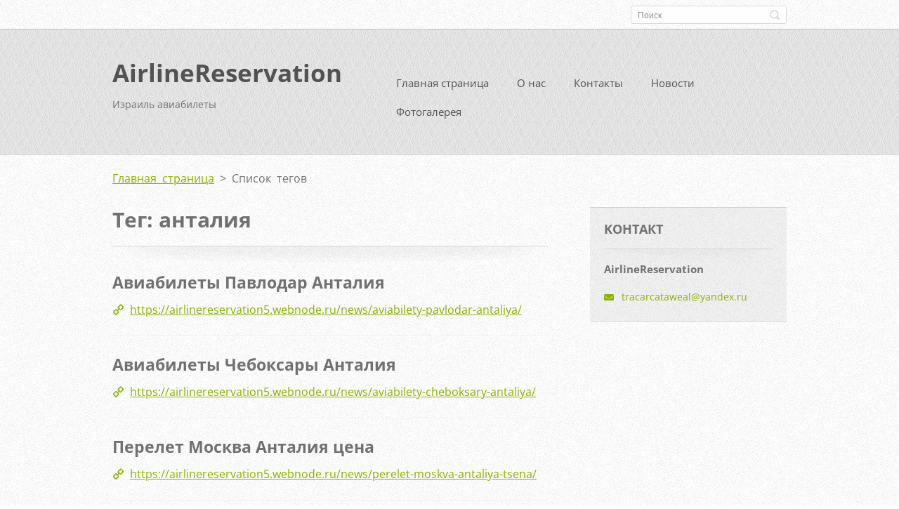

--- FILE ---
content_type: text/html; charset=UTF-8
request_url: https://airlinereservation5.webnode.ru/tags/%D0%B0%D0%BD%D1%82%D0%B0%D0%BB%D0%B8%D1%8F/
body_size: 7723
content:
<!doctype html>
<!--[if IE 8]>    <html class="lt-ie10 lt-ie9 no-js" lang="ru"> <![endif]-->
<!--[if IE 9]>    <html class="lt-ie10 no-js" lang="ru"> <![endif]-->
<!--[if gt IE 9]><!-->
<html class="no-js" lang="ru">
<!--<![endif]-->

<head>
    <base href="https://airlinereservation5.webnode.ru/">
  <meta charset="utf-8">
  <meta name="description" content="">
  <meta name="keywords" content="">
  <meta name="generator" content="Webnode">
  <meta name="apple-mobile-web-app-capable" content="yes">
  <meta name="apple-mobile-web-app-status-bar-style" content="black">
  <meta name="format-detection" content="telephone=no">
    <link rel="icon" type="image/svg+xml" href="/favicon.svg" sizes="any">  <link rel="icon" type="image/svg+xml" href="/favicon16.svg" sizes="16x16">  <link rel="icon" href="/favicon.ico"><link rel="canonical" href="https://airlinereservation5.webnode.ru/tags/%D0%B0%D0%BD%D1%82%D0%B0%D0%BB%D0%B8%D1%8F/">
<script type="text/javascript">(function(i,s,o,g,r,a,m){i['GoogleAnalyticsObject']=r;i[r]=i[r]||function(){
			(i[r].q=i[r].q||[]).push(arguments)},i[r].l=1*new Date();a=s.createElement(o),
			m=s.getElementsByTagName(o)[0];a.async=1;a.src=g;m.parentNode.insertBefore(a,m)
			})(window,document,'script','//www.google-analytics.com/analytics.js','ga');ga('create', 'UA-797705-6', 'auto',{"name":"wnd_header"});ga('wnd_header.set', 'dimension1', 'W1');ga('wnd_header.set', 'anonymizeIp', true);ga('wnd_header.send', 'pageview');var pageTrackerAllTrackEvent=function(category,action,opt_label,opt_value){ga('send', 'event', category, action, opt_label, opt_value)};</script>
  <link rel="alternate" type="application/rss+xml" href="https://airlinereservation5.webnode.ru/rss/all.xml" title="">
<!--[if lte IE 9]><style type="text/css">.cke_skin_webnode iframe {vertical-align: baseline !important;}</style><![endif]-->
    <meta http-equiv="X-UA-Compatible" content="IE=edge">
    <title>Тег: анталия :: AirlineReservation</title>
    <meta name="viewport" content="width=device-width, initial-scale=1.0">
    <link rel="stylesheet" href="https://d11bh4d8fhuq47.cloudfront.net/_system/skins/v13/50001411/css/style.css" />

    <script type="text/javascript">
        /* <![CDATA[ */

        var wnTplSettings = {};

        wnTplSettings.photogallerySlideshowStop  = 'Остановить';
        wnTplSettings.photogallerySlideshowStart = 'Aвтоматический просмотр';
        wnTplSettings.faqShowAnswer = 'Показать ответ';
        wnTplSettings.faqHideAnswer = 'Свернуть ответ';
        wnTplSettings.menuLabel = 'Mеню';

        /* ]]> */
    </script>
    <script type="text/javascript" language="javascript" src="https://d11bh4d8fhuq47.cloudfront.net/_system/skins/v13/50001411/js/main.js"></script>


				<script type="text/javascript">
				/* <![CDATA[ */
					
					if (typeof(RS_CFG) == 'undefined') RS_CFG = new Array();
					RS_CFG['staticServers'] = new Array('https://d11bh4d8fhuq47.cloudfront.net/');
					RS_CFG['skinServers'] = new Array('https://d11bh4d8fhuq47.cloudfront.net/');
					RS_CFG['filesPath'] = 'https://airlinereservation5.webnode.ru/_files/';
					RS_CFG['filesAWSS3Path'] = 'https://4ad99f2d3a.cbaul-cdnwnd.com/1a9f95a0de9080a1b658b73c30e23629/';
					RS_CFG['lbClose'] = 'Закрыть';
					RS_CFG['skin'] = 'default';
					if (!RS_CFG['labels']) RS_CFG['labels'] = new Array();
					RS_CFG['systemName'] = 'Webnode';
						
					RS_CFG['responsiveLayout'] = 1;
					RS_CFG['mobileDevice'] = 0;
					RS_CFG['labels']['copyPasteSource'] = 'Подробнее здесь:';
					
				/* ]]> */
				</script><style type="text/css">/* <![CDATA[ */#jr7k3mp7 {position: absolute;font-size: 13px !important;font-family: "Arial", helvetica, sans-serif !important;white-space: nowrap;z-index: 2147483647;-webkit-user-select: none;-khtml-user-select: none;-moz-user-select: none;-o-user-select: none;user-select: none;}#f67acaf65q718 {position: relative;top: -14px;}* html #f67acaf65q718 { top: -11px; }#f67acaf65q718 a { text-decoration: none !important; }#f67acaf65q718 a:hover { text-decoration: underline !important; }#h2d6ec38da21 {z-index: 2147483647;display: inline-block !important;font-size: 16px;padding: 7px 59px 9px 59px;background: transparent url(https://d11bh4d8fhuq47.cloudfront.net/img/footer/footerButtonWebnodeHover.png?ph=4ad99f2d3a) top left no-repeat;height: 18px;cursor: pointer;}* html #h2d6ec38da21 { height: 36px; }#h2d6ec38da21:hover { background: url(https://d11bh4d8fhuq47.cloudfront.net/img/footer/footerButtonWebnode.png?ph=4ad99f2d3a) top left no-repeat; }#e0mb8jdcj { display: none; }#e5ef8lh1t {z-index: 3000;text-align: left !important;position: absolute;height: 88px;font-size: 13px !important;color: #ffffff !important;font-family: "Arial", helvetica, sans-serif !important;overflow: hidden;cursor: pointer;}#e5ef8lh1t a {color: #ffffff !important;}#eg9013ha6l {color: #36322D !important;text-decoration: none !important;font-weight: bold !important;float: right;height: 31px;position: absolute;top: 19px;right: 15px;cursor: pointer;}#fbb4bnn14a { float: right; padding-right: 27px; display: block; line-height: 31px; height: 31px; background: url(https://d11bh4d8fhuq47.cloudfront.net/img/footer/footerButton.png?ph=4ad99f2d3a) top right no-repeat; white-space: nowrap; }#gc57hjbs { position: relative; left: 1px; float: left; display: block; width: 15px; height: 31px; background: url(https://d11bh4d8fhuq47.cloudfront.net/img/footer/footerButton.png?ph=4ad99f2d3a) top left no-repeat; }#eg9013ha6l:hover { color: #36322D !important; text-decoration: none !important; }#eg9013ha6l:hover #fbb4bnn14a { background: url(https://d11bh4d8fhuq47.cloudfront.net/img/footer/footerButtonHover.png?ph=4ad99f2d3a) top right no-repeat; }#eg9013ha6l:hover #gc57hjbs { background: url(https://d11bh4d8fhuq47.cloudfront.net/img/footer/footerButtonHover.png?ph=4ad99f2d3a) top left no-repeat; }#g6ea5i2317 {padding-right: 11px;padding-right: 11px;float: right;height: 60px;padding-top: 18px;background: url(https://d11bh4d8fhuq47.cloudfront.net/img/footer/footerBubble.png?ph=4ad99f2d3a) top right no-repeat;}#a07ea89252e2be {float: left;width: 18px;height: 78px;background: url(https://d11bh4d8fhuq47.cloudfront.net/img/footer/footerBubble.png?ph=4ad99f2d3a) top left no-repeat;}* html #h2d6ec38da21 { filter: progid:DXImageTransform.Microsoft.AlphaImageLoader(src='https://d11bh4d8fhuq47.cloudfront.net/img/footer/footerButtonWebnode.png?ph=4ad99f2d3a'); background: transparent; }* html #h2d6ec38da21:hover { filter: progid:DXImageTransform.Microsoft.AlphaImageLoader(src='https://d11bh4d8fhuq47.cloudfront.net/img/footer/footerButtonWebnodeHover.png?ph=4ad99f2d3a'); background: transparent; }* html #g6ea5i2317 { height: 78px; background-image: url(https://d11bh4d8fhuq47.cloudfront.net/img/footer/footerBubbleIE6.png?ph=4ad99f2d3a);  }* html #a07ea89252e2be { background-image: url(https://d11bh4d8fhuq47.cloudfront.net/img/footer/footerBubbleIE6.png?ph=4ad99f2d3a);  }* html #fbb4bnn14a { background-image: url(https://d11bh4d8fhuq47.cloudfront.net/img/footer/footerButtonIE6.png?ph=4ad99f2d3a); }* html #gc57hjbs { background-image: url(https://d11bh4d8fhuq47.cloudfront.net/img/footer/footerButtonIE6.png?ph=4ad99f2d3a); }* html #eg9013ha6l:hover #rbcGrSigTryButtonRight { background-image: url(https://d11bh4d8fhuq47.cloudfront.net/img/footer/footerButtonHoverIE6.png?ph=4ad99f2d3a);  }* html #eg9013ha6l:hover #rbcGrSigTryButtonLeft { background-image: url(https://d11bh4d8fhuq47.cloudfront.net/img/footer/footerButtonHoverIE6.png?ph=4ad99f2d3a);  }/* ]]> */</style><script type="text/javascript" src="https://d11bh4d8fhuq47.cloudfront.net/_system/client/js/compressed/frontend.package.1-3-108.js?ph=4ad99f2d3a"></script><style type="text/css"></style></head>

<body>
<!-- div id="wrapper" -->
<div id="wrapper" class="DARK BLUE mainZoneOnLeft noTitleImage">
    <!-- div id="mobileSearch" -->
    <div id="mobileSearch">
        

            <div id="fulltextForm">

		<form action="/search/" method="get" id="fulltextSearch">

            <div class="clearfix">
                <input id="fulltextSearchText" type="text" name="text" value="" placeholder="Поиск">
                <button id="fulltextSearchButton" type="submit" class="ir">Искать</button>
            </div>

		</form>

            </div>

		    </div>
    <!-- div id="header" -->
    <div id="header">
        <!-- <div id="topBar"> -->
        <div id="topBar" class="clearfix">
            <div id="topBarContent">
                <div id="lang">
                    <div id="languageSelect"></div>			
                </div>
                

            <div id="fulltextForm">

		<form action="/search/" method="get" id="fulltextSearch">

            <div class="clearfix">
                <input id="fulltextSearchText" type="text" name="text" value="" placeholder="Поиск">
                <button id="fulltextSearchButton" type="submit" class="ir">Искать</button>
            </div>

		</form>

            </div>

		            </div>
        </div>
        <!-- <div id="topBar"> -->

        <!-- div id="headerMain" -->
        <div id="headerMain">

            <!-- div id="headerContent" -->
            <div id="headerContent" class="clearfix">

                <div id="titleZone">
                    <div id="logoZone">
                        <div id="logo"><a href="home/" title="Перейти на Главную страницу."><span id="rbcSystemIdentifierLogo">AirlineReservation</span></a></div>                    </div>
                    <div id="motoZone">
                        <div id="moto">
                            <span id="rbcCompanySlogan" class="rbcNoStyleSpan">Израиль авиабилеты</span>                        </div>
                    </div>
                </div>



            </div>
            <!-- div id="headerContent" -->


            <!-- div id="illustration" -->
            <div id="illustration" class="illustrationSubpage">
                <div id="illustrationImgWrapper">
                    <img src="https://d11bh4d8fhuq47.cloudfront.net/_system/skins/v13/50001411/img/lightlime/img_illustration.jpg?ph=4ad99f2d3a" width="950" height="340" alt="">                </div>
            </div>
            <!-- div id="illustration" -->


        </div>
        <!-- div id="headerMain" -->


    </div>
    <!-- div id="header" -->

    <!-- div id="breadcrumbs" -->
    <div id="breadcrumbs">
        <div id="breadcrumbsContent">
            <div id="pageNavigator" class="rbcContentBlock">            <div id="navigator" class="widget widgetNavigator clearfix">             <a class="navFirstPage" href="/home/">Главная страница</a>           <span> &gt; </span>             <span id="navCurrentPage">Список тегов</span>             </div>      </div>        </div>
    </div>
    <!-- div id="breadcrumbs" -->

    <!-- div id="main" -->
    <div id="main" role="main">


        <!-- div id="mainContent" -->
        <div id="mainContent" class="clearfix" >


            <div class="defaultLayout">

                <!-- div class="columnWide" -->
                <div class="columnWide">

                    
        <div class="widget widgetTagList clearfix">
            <div class="widgetTitle">
                <h1>
                    Тег: анталия
                </h1> 
            </div>      
		   
                 <div class="box boxTagList clearfix">
                 
            					<div class="boxTitle">
                          <h3><a href="https://airlinereservation5.webnode.ru/news/aviabilety-pavlodar-antaliya/">Авиабилеты Павлодар Анталия</a></h3>
                      </div>
                      
                      <div class="boxContent">
            					    <a class="uri" href="https://airlinereservation5.webnode.ru/news/aviabilety-pavlodar-antaliya/">https://airlinereservation5.webnode.ru/news/aviabilety-pavlodar-antaliya/</a>
                      </div>
                    
          			 </div>	      
		
		   
                 <div class="box boxTagList clearfix">
                 
            					<div class="boxTitle">
                          <h3><a href="https://airlinereservation5.webnode.ru/news/aviabilety-cheboksary-antaliya/">Авиабилеты Чебоксары Анталия</a></h3>
                      </div>
                      
                      <div class="boxContent">
            					    <a class="uri" href="https://airlinereservation5.webnode.ru/news/aviabilety-cheboksary-antaliya/">https://airlinereservation5.webnode.ru/news/aviabilety-cheboksary-antaliya/</a>
                      </div>
                    
          			 </div>	      
		
		   
                 <div class="box boxTagList clearfix">
                 
            					<div class="boxTitle">
                          <h3><a href="https://airlinereservation5.webnode.ru/news/perelet-moskva-antaliya-tsena/">Перелет Москва Анталия цена</a></h3>
                      </div>
                      
                      <div class="boxContent">
            					    <a class="uri" href="https://airlinereservation5.webnode.ru/news/perelet-moskva-antaliya-tsena/">https://airlinereservation5.webnode.ru/news/perelet-moskva-antaliya-tsena/</a>
                      </div>
                    
          			 </div>	      
		
		   
                 <div class="box boxTagList clearfix">
                 
            					<div class="boxTitle">
                          <h3><a href="https://airlinereservation5.webnode.ru/news/donetsk-antaliya-aviaperelet/">Донецк Анталия авиаперелет</a></h3>
                      </div>
                      
                      <div class="boxContent">
            					    <a class="uri" href="https://airlinereservation5.webnode.ru/news/donetsk-antaliya-aviaperelet/">https://airlinereservation5.webnode.ru/news/donetsk-antaliya-aviaperelet/</a>
                      </div>
                    
          			 </div>	      
		
		   
                 <div class="box boxTagList clearfix">
                 
            					<div class="boxTitle">
                          <h3><a href="https://airlinereservation5.webnode.ru/news/aviabilety-almaty-antaliya-almaty/">Авиабилеты Алматы Анталия Алматы</a></h3>
                      </div>
                      
                      <div class="boxContent">
            					    <a class="uri" href="https://airlinereservation5.webnode.ru/news/aviabilety-almaty-antaliya-almaty/">https://airlinereservation5.webnode.ru/news/aviabilety-almaty-antaliya-almaty/</a>
                      </div>
                    
          			 </div>	      
		
		   
                 <div class="box boxTagList clearfix">
                 
            					<div class="boxTitle">
                          <h3><a href="https://airlinereservation5.webnode.ru/news/perelet-orenburg-antaliya/">Перелет Оренбург Анталия</a></h3>
                      </div>
                      
                      <div class="boxContent">
            					    <a class="uri" href="https://airlinereservation5.webnode.ru/news/perelet-orenburg-antaliya/">https://airlinereservation5.webnode.ru/news/perelet-orenburg-antaliya/</a>
                      </div>
                    
          			 </div>	      
		
		   
                 <div class="box boxTagList clearfix">
                 
            					<div class="boxTitle">
                          <h3><a href="https://airlinereservation5.webnode.ru/news/bilet-na-samolet-krasnodar-antaliya/">Билет на самолет Краснодар Анталия</a></h3>
                      </div>
                      
                      <div class="boxContent">
            					    <a class="uri" href="https://airlinereservation5.webnode.ru/news/bilet-na-samolet-krasnodar-antaliya/">https://airlinereservation5.webnode.ru/news/bilet-na-samolet-krasnodar-antaliya/</a>
                      </div>
                    
          			 </div>	      
		
		   
                 <div class="box boxTagList clearfix">
                 
            					<div class="boxTitle">
                          <h3><a href="https://airlinereservation5.webnode.ru/news/perelet-antaliya-voronezh/">Перелет Анталия Воронеж</a></h3>
                      </div>
                      
                      <div class="boxContent">
            					    <a class="uri" href="https://airlinereservation5.webnode.ru/news/perelet-antaliya-voronezh/">https://airlinereservation5.webnode.ru/news/perelet-antaliya-voronezh/</a>
                      </div>
                    
          			 </div>	      
		
		   
                 <div class="box boxTagList clearfix">
                 
            					<div class="boxTitle">
                          <h3><a href="https://airlinereservation5.webnode.ru/news/kiev-antaliya-aviarejsy/">Киев Анталия авиарейсы</a></h3>
                      </div>
                      
                      <div class="boxContent">
            					    <a class="uri" href="https://airlinereservation5.webnode.ru/news/kiev-antaliya-aviarejsy/">https://airlinereservation5.webnode.ru/news/kiev-antaliya-aviarejsy/</a>
                      </div>
                    
          			 </div>	      
		
		   
                 <div class="box boxTagList clearfix">
                 
            					<div class="boxTitle">
                          <h3><a href="https://airlinereservation5.webnode.ru/news/raspisanie-rejsov-antaliya-aeroport/">Расписание рейсов Анталия аэропорт</a></h3>
                      </div>
                      
                      <div class="boxContent">
            					    <a class="uri" href="https://airlinereservation5.webnode.ru/news/raspisanie-rejsov-antaliya-aeroport/">https://airlinereservation5.webnode.ru/news/raspisanie-rejsov-antaliya-aeroport/</a>
                      </div>
                    
          			 </div>	      
		     		
          <div class="widgetContent clearfix">
              
                
   
              
  
          </div>             
      </div>
		                    
                </div>
                <!-- div class="columnWide" -->

                <!-- div class="columnNarrow" -->
                <div class="columnNarrow">

                                                             
      <div class="widget widgetContact clearfix">              
		      
          <div class="widgetTitle"> 
              <h2>Koнтакт</h2>
          </div>   
                   
          <div class="widgetContent clearfix">    
              <span class="contactCompany">AirlineReservation</span>
              
              
                        									
      <span class="contactEmail"><a href="&#109;&#97;&#105;&#108;&#116;&#111;:&#116;&#114;&#97;&#99;&#97;&#114;&#99;&#97;&#116;&#97;&#119;&#101;&#97;&#108;&#64;&#121;&#97;&#110;&#100;&#101;&#120;&#46;&#114;&#117;"><span id="rbcContactEmail">&#116;&#114;&#97;&#99;&#97;&#114;&#99;&#97;&#116;&#97;&#119;&#101;&#97;&#108;&#64;&#121;&#97;&#110;&#100;&#101;&#120;&#46;&#114;&#117;</span></a></span>
	
          </div>                         	
		    		
      </div>             
					

                </div>

                <!-- div class="columnNarrow" -->
            </div>

        </div>
        <!-- div id="mainContent" -->

    </div>
    <!-- div id="main" -->
    <!-- div id="navMenu" -->
    <div id="navMenu" class="clearfix">
        <div class="menuWrapper">
            

    
		<ul class="menu">
	<li class="first">      
      <a href="/home/">         
      Главная страница        
  </a>        
  </li>
	<li>      
      <a href="/o-nas/">         
      О нас        
  </a>        
  </li>
	<li>      
      <a href="/kontakty/">         
      Контакты        
  </a>        
  </li>
	<li>      
      <a href="/novosti/">         
      Новости        
  </a>        
  </li>
	<li class="last">      
      <a href="/fotogalereya/">         
      Фотогалерея        
  </a>        
  </li>
</ul>   

      <div class="clearfix"></div>     
					
        </div>
    </div>
    <!-- div id="navMenu" -->
    <script type="text/javascript">
        //hide nav window asap
        var el = document.getElementById("navMenu");
        if (typeof(el) != "undefined") {
            el.style.display = "none";
        }
    </script>

</div>
<!-- div id="wrapper" -->

<!-- div id="footerCover" -->
<div id="footerCover">

    <!-- div id="footerText" -->
    <div id="footerText" class="clearfix">

        <!-- div id="footerTextContent" -->
        <div id="footerTextContent" class="clearfix">

            <div id="credits">

                <!-- div id="copyright" -->
                <div id="copyright">
                    <span id="rbcFooterText" class="rbcNoStyleSpan">© 2014 Все права защищены.</span>                </div>
                <!-- div id="copyright" -->

                <!-- div id="signature" -->
                <div id="signature">
                    <span class="rbcSignatureText"><a rel="nofollow" href="https://webnode.ru?utm_source=text&amp;utm_medium=footer&amp;utm_campaign=free1">Создать бесплатный сайт</a><a id="h2d6ec38da21" rel="nofollow" href="https://webnode.ru?utm_source=button&amp;utm_medium=footer&amp;utm_campaign=free1"><span id="e0mb8jdcj">Webnode</span></a></span>                </div>
                <!-- div id="signature" -->

            </div>

            <div id="sysLinks">

                <!-- div id="systemNav" -->
                <ul class="systemNav">
                    <li class="homepage"><a href="home/" title="Перейти на Главную страницу.">Главная страница</a></li>
                    <li class="sitemap"><a href="/sitemap/" title="Перейти на карту сайта.">Карта сайта</a></li>
                    <li class="rss"><a href="/rss/" title="RSS Kаналы">RSS</a></li>
                    <li class="print"><a href="#" onclick="window.print(); return false;" title="Распечатать страницу">Печать</a></li>
                </ul>
                <!-- div id="systemNav" -->

            </div>

        </div>
        <!-- div id="footerTextContent" -->

    </div>
    <!-- div id="footerText" -->

</div>
<!-- div id="footerCover" -->

<div id="rbcFooterHtml"></div><div style="display: none;" id="jr7k3mp7"><span id="f67acaf65q718">&nbsp;</span></div><div id="e5ef8lh1t" style="display: none;"><a href="https://webnode.ru?utm_source=window&amp;utm_medium=footer&amp;utm_campaign=free1" rel="nofollow"><div id="a07ea89252e2be"><!-- / --></div><div id="g6ea5i2317"><div><strong id="bbib65512y">Этот сайт был создан с Webnode</strong><br /><span id="b98071cf3">Вы тоже можете создать впечатляющий сайт бесплатно!</span></div><span id="eg9013ha6l"><span id="gc57hjbs"><!-- / --></span><span id="fbb4bnn14a">Попробуйте</span></span></div></a></div><script type="text/javascript">/* <![CDATA[ */var a12954bb1dag = {sig: $('jr7k3mp7'),prefix: $('f67acaf65q718'),btn : $('h2d6ec38da21'),win : $('e5ef8lh1t'),winLeft : $('a07ea89252e2be'),winLeftT : $('h157888ot'),winLeftB : $('d384bc5b1844'),winRght : $('g6ea5i2317'),winRghtT : $('h866a053hm'),winRghtB : $('j15alhid1hm5'),tryBtn : $('eg9013ha6l'),tryLeft : $('gc57hjbs'),tryRght : $('fbb4bnn14a'),text : $('b98071cf3'),title : $('bbib65512y')};a12954bb1dag.sig.appendChild(a12954bb1dag.btn);var d4rn43c222=0,j3fx9nh5l=0,d2i9di51ka=0,hacjfp5fa,ae4e8031ap6qj=$$('.rbcSignatureText')[0],af8fb0c7268e16g4=false,a3a1f5g429c3e23;function b97186062n(){if (!af8fb0c7268e16g4 && pageTrackerAllTrackEvent){pageTrackerAllTrackEvent('Signature','Window show - web',a12954bb1dag.sig.getElementsByTagName('a')[0].innerHTML);af8fb0c7268e16g4=true;}a12954bb1dag.win.show();d2i9di51ka=a12954bb1dag.tryLeft.offsetWidth+a12954bb1dag.tryRght.offsetWidth+1;a12954bb1dag.tryBtn.style.width=parseInt(d2i9di51ka)+'px';a12954bb1dag.text.parentNode.style.width = '';a12954bb1dag.winRght.style.width=parseInt(20+d2i9di51ka+Math.max(a12954bb1dag.text.offsetWidth,a12954bb1dag.title.offsetWidth))+'px';a12954bb1dag.win.style.width=parseInt(a12954bb1dag.winLeft.offsetWidth+a12954bb1dag.winRght.offsetWidth)+'px';var wl=a12954bb1dag.sig.offsetLeft+a12954bb1dag.btn.offsetLeft+a12954bb1dag.btn.offsetWidth-a12954bb1dag.win.offsetWidth+12;if (wl<10){wl=10;}a12954bb1dag.win.style.left=parseInt(wl)+'px';a12954bb1dag.win.style.top=parseInt(j3fx9nh5l-a12954bb1dag.win.offsetHeight)+'px';clearTimeout(hacjfp5fa);}function jh6b6394hae25(){hacjfp5fa=setTimeout('a12954bb1dag.win.hide()',1000);}function af8bdaif1g1l(){var ph = RubicusFrontendIns.photoDetailHandler.lightboxFixed?document.getElementsByTagName('body')[0].offsetHeight/2:RubicusFrontendIns.getPageSize().pageHeight;a12954bb1dag.sig.show();d4rn43c222=0;j3fx9nh5l=0;if (ae4e8031ap6qj&&ae4e8031ap6qj.offsetParent){var obj=ae4e8031ap6qj;do{d4rn43c222+=obj.offsetLeft;j3fx9nh5l+=obj.offsetTop;} while (obj = obj.offsetParent);}if ($('rbcFooterText')){a12954bb1dag.sig.style.color = $('rbcFooterText').getStyle('color');a12954bb1dag.sig.getElementsByTagName('a')[0].style.color = $('rbcFooterText').getStyle('color');}a12954bb1dag.sig.style.width=parseInt(a12954bb1dag.prefix.offsetWidth+a12954bb1dag.btn.offsetWidth)+'px';if (d4rn43c222<0||d4rn43c222>document.body.offsetWidth){d4rn43c222=(document.body.offsetWidth-a12954bb1dag.sig.offsetWidth)/2;}if (d4rn43c222>(document.body.offsetWidth*0.55)){a12954bb1dag.sig.style.left=parseInt(d4rn43c222+(ae4e8031ap6qj?ae4e8031ap6qj.offsetWidth:0)-a12954bb1dag.sig.offsetWidth)+'px';}else{a12954bb1dag.sig.style.left=parseInt(d4rn43c222)+'px';}if (j3fx9nh5l<=0 || RubicusFrontendIns.photoDetailHandler.lightboxFixed){j3fx9nh5l=ph-5-a12954bb1dag.sig.offsetHeight;}a12954bb1dag.sig.style.top=parseInt(j3fx9nh5l-5)+'px';}function b0ileke512310(){if (a3a1f5g429c3e23){clearTimeout(a3a1f5g429c3e23);}a3a1f5g429c3e23 = setTimeout('af8bdaif1g1l()', 10);}Event.observe(window,'load',function(){if (a12954bb1dag.win&&a12954bb1dag.btn){if (ae4e8031ap6qj){if (ae4e8031ap6qj.getElementsByTagName("a").length > 0){a12954bb1dag.prefix.innerHTML = ae4e8031ap6qj.innerHTML + '&nbsp;';}else{a12954bb1dag.prefix.innerHTML = '<a href="https://www.webnode.ru?utm_source=text&amp;utm_medium=footer&amp;utm_content=ru-web-1&amp;utm_campaign=signature" rel="nofollow">'+ae4e8031ap6qj.innerHTML + '</a>&nbsp;';}ae4e8031ap6qj.style.visibility='hidden';}else{if (pageTrackerAllTrackEvent){pageTrackerAllTrackEvent('Signature','Missing rbcSignatureText','airlinereservation5.webnode.ru');}}af8bdaif1g1l();setTimeout(af8bdaif1g1l, 500);setTimeout(af8bdaif1g1l, 1000);setTimeout(af8bdaif1g1l, 5000);Event.observe(a12954bb1dag.btn,'mouseover',b97186062n);Event.observe(a12954bb1dag.win,'mouseover',b97186062n);Event.observe(a12954bb1dag.btn,'mouseout',jh6b6394hae25);Event.observe(a12954bb1dag.win,'mouseout',jh6b6394hae25);Event.observe(a12954bb1dag.win,'click',function(){if (pageTrackerAllTrackEvent){pageTrackerAllTrackEvent('Signature','Window click - web','Этот сайт был создан с Webnode',1);}document/*gjp8s9bda22*/.location.href='https://webnode.ru?utm_source=window&utm_medium=footer&utm_content=ru-web-1&utm_campaign=signature';});Event.observe(window, 'resize', b0ileke512310);Event.observe(document.body, 'resize', b0ileke512310);RubicusFrontendIns.addObserver({onResize: b0ileke512310});RubicusFrontendIns.addObserver({onContentChange: b0ileke512310});RubicusFrontendIns.addObserver({onLightboxUpdate: af8bdaif1g1l});Event.observe(a12954bb1dag.btn, 'click', function(){if (pageTrackerAllTrackEvent){pageTrackerAllTrackEvent('Signature','Button click - web',a12954bb1dag.sig.getElementsByTagName('a')[0].innerHTML);}});Event.observe(a12954bb1dag.tryBtn, 'click', function(){if (pageTrackerAllTrackEvent){pageTrackerAllTrackEvent('Signature','Try Button click - web','Этот сайт был создан с Webnode',1);}});}});RubicusFrontendIns.addFileToPreload('https://d11bh4d8fhuq47.cloudfront.net/img/footer/footerButtonWebnode.png?ph=4ad99f2d3a');RubicusFrontendIns.addFileToPreload('https://d11bh4d8fhuq47.cloudfront.net/img/footer/footerButton.png?ph=4ad99f2d3a');RubicusFrontendIns.addFileToPreload('https://d11bh4d8fhuq47.cloudfront.net/img/footer/footerButtonHover.png?ph=4ad99f2d3a');RubicusFrontendIns.addFileToPreload('https://d11bh4d8fhuq47.cloudfront.net/img/footer/footerBubble.png?ph=4ad99f2d3a');if (Prototype.Browser.IE){RubicusFrontendIns.addFileToPreload('https://d11bh4d8fhuq47.cloudfront.net/img/footer/footerBubbleIE6.png?ph=4ad99f2d3a');RubicusFrontendIns.addFileToPreload('https://d11bh4d8fhuq47.cloudfront.net/img/footer/footerButtonHoverIE6.png?ph=4ad99f2d3a');}RubicusFrontendIns.copyLink = 'https://www.webnode.ru';RS_CFG['labels']['copyPasteBackLink'] = 'Создайте бесплатно свой собственный сайт:';/* ]]> */</script><script type="text/javascript">var keenTrackerCmsTrackEvent=function(id){if(typeof _jsTracker=="undefined" || !_jsTracker){return false;};try{var name=_keenEvents[id];var keenEvent={user:{u:_keenData.u,p:_keenData.p,lc:_keenData.lc,t:_keenData.t},action:{identifier:id,name:name,category:'cms',platform:'WND1',version:'2.1.157'},browser:{url:location.href,ua:navigator.userAgent,referer_url:document.referrer,resolution:screen.width+'x'+screen.height,ip:'18.220.35.170'}};_jsTracker.jsonpSubmit('PROD',keenEvent,function(err,res){});}catch(err){console.log(err)};};</script></body>
</html>